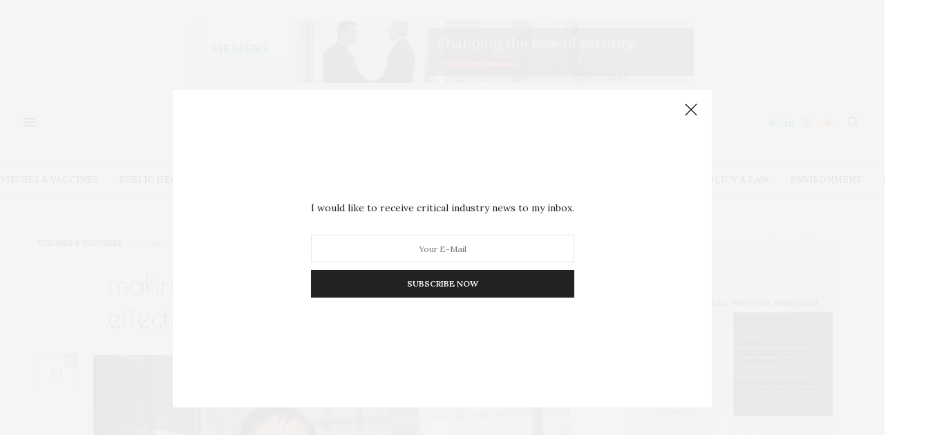

--- FILE ---
content_type: text/html; charset=utf-8
request_url: https://www.google.com/recaptcha/api2/aframe
body_size: 267
content:
<!DOCTYPE HTML><html><head><meta http-equiv="content-type" content="text/html; charset=UTF-8"></head><body><script nonce="8E2pW6PnKi1yL3pUL8fVAA">/** Anti-fraud and anti-abuse applications only. See google.com/recaptcha */ try{var clients={'sodar':'https://pagead2.googlesyndication.com/pagead/sodar?'};window.addEventListener("message",function(a){try{if(a.source===window.parent){var b=JSON.parse(a.data);var c=clients[b['id']];if(c){var d=document.createElement('img');d.src=c+b['params']+'&rc='+(localStorage.getItem("rc::a")?sessionStorage.getItem("rc::b"):"");window.document.body.appendChild(d);sessionStorage.setItem("rc::e",parseInt(sessionStorage.getItem("rc::e")||0)+1);localStorage.setItem("rc::h",'1768662410192');}}}catch(b){}});window.parent.postMessage("_grecaptcha_ready", "*");}catch(b){}</script></body></html>